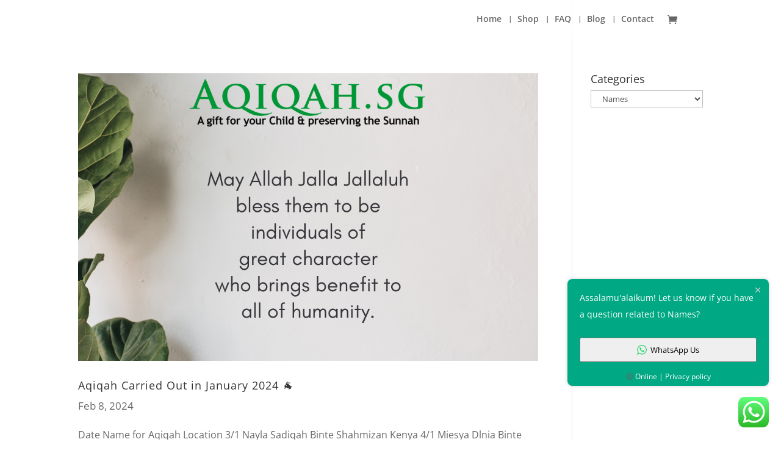

--- FILE ---
content_type: text/javascript
request_url: https://aqiqah.sg/wp-content/uploads/wtfdivi/wp_footer.js?ver=1729573704
body_size: -91
content:
jQuery('#footer-info').html("Aqiqah.sg &copy;, <span class=\"divibooster_year\"><\/span><script>jQuery(function($){$(\".divibooster_year\").text(new Date().getFullYear());});<\/script> KhidmahSG Pte. Ltd. Designed by ISGN Ventures Pte Ltd");jQuery(function($){});